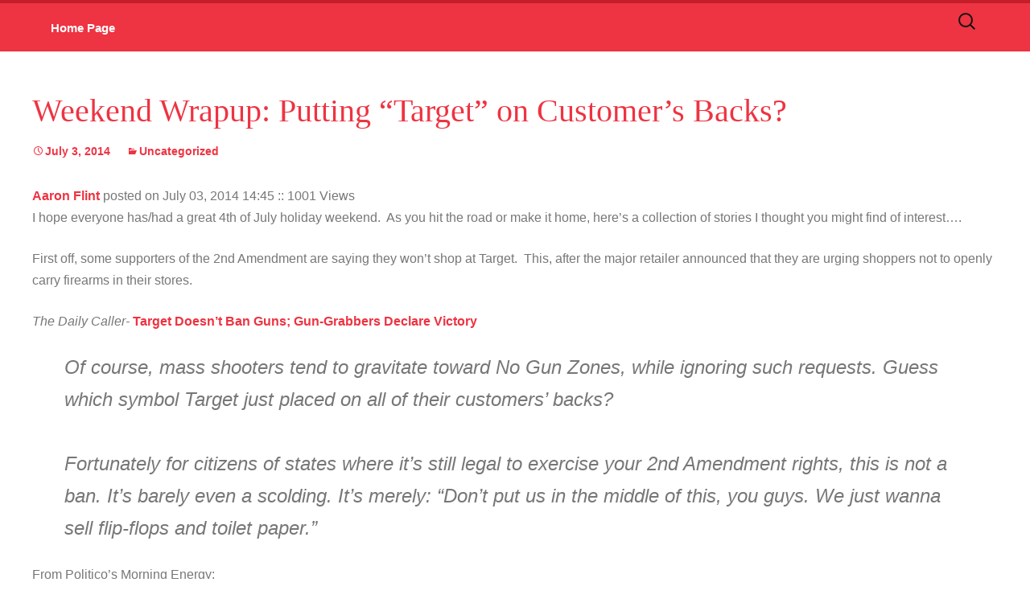

--- FILE ---
content_type: text/html; charset=UTF-8
request_url: https://flint.mtultra.com/2014/07/weekend-wrapup-putting-target-on-customers-backs/
body_size: 7434
content:
<!DOCTYPE html>
<!--[if IE 7]>
<html class="ie ie7" lang="en-US">
<![endif]-->
<!--[if IE 8]>
<html class="ie ie8" lang="en-US">
<![endif]-->
<!--[if !(IE 7) & !(IE 8)]><!-->
<html lang="en-US">
<!--<![endif]-->
<head>
	<meta charset="UTF-8">
	<meta name="viewport" content="width=device-width">
	<title>Weekend Wrapup:  Putting &#8220;Target&#8221; on Customer&#8217;s Backs? | Aaron Flint Headlines</title>
	<link rel="profile" href="http://gmpg.org/xfn/11">
	<link rel="pingback" href="https://flint.mtultra.com/xmlrpc.php">
	<!--[if lt IE 9]>
	<script src="https://flint.mtultra.com/wp-content/themes/twentythirteen/js/html5.js"></script>
	<![endif]-->
	<meta name='robots' content='max-image-preview:large' />
	<style>img:is([sizes="auto" i], [sizes^="auto," i]) { contain-intrinsic-size: 3000px 1500px }</style>
	<link rel="alternate" type="application/rss+xml" title="Aaron Flint Headlines &raquo; Feed" href="https://flint.mtultra.com/feed/" />
<link rel="alternate" type="application/rss+xml" title="Aaron Flint Headlines &raquo; Comments Feed" href="https://flint.mtultra.com/comments/feed/" />
<link rel="alternate" type="application/rss+xml" title="Aaron Flint Headlines &raquo; Weekend Wrapup:  Putting &#8220;Target&#8221; on Customer&#8217;s Backs? Comments Feed" href="https://flint.mtultra.com/2014/07/weekend-wrapup-putting-target-on-customers-backs/feed/" />
<link rel='stylesheet' id='twentythirteen-fonts-css' href='https://flint.mtultra.com/wp-content/themes/twentythirteen/fonts/source-sans-pro-plus-bitter.css?ver=20230328' media='all' />
<link rel='stylesheet' id='genericons-css' href='https://flint.mtultra.com/wp-content/themes/twentythirteen/genericons/genericons.css?ver=3.0.3' media='all' />
<link rel='stylesheet' id='twentythirteen-style-css' href='https://flint.mtultra.com/wp-content/themes/twentythirteen-child/style.css?ver=20241112' media='all' />
<link rel='stylesheet' id='twentythirteen-block-style-css' href='https://flint.mtultra.com/wp-content/themes/twentythirteen/css/blocks.css?ver=20240520' media='all' />
<script src="https://flint.mtultra.com/wp-includes/js/jquery/jquery.min.js?ver=3.7.1" id="jquery-core-js"></script>
<script src="https://flint.mtultra.com/wp-includes/js/jquery/jquery-migrate.min.js?ver=3.4.1" id="jquery-migrate-js"></script>
<script src="https://flint.mtultra.com/wp-content/themes/twentythirteen/js/functions.js?ver=20230526" id="twentythirteen-script-js" defer data-wp-strategy="defer"></script>
<link rel="https://api.w.org/" href="https://flint.mtultra.com/wp-json/" /><link rel="alternate" title="JSON" type="application/json" href="https://flint.mtultra.com/wp-json/wp/v2/posts/10286" /><link rel="EditURI" type="application/rsd+xml" title="RSD" href="https://flint.mtultra.com/xmlrpc.php?rsd" />
<meta name="generator" content="WordPress 6.7.4" />
<link rel="canonical" href="https://flint.mtultra.com/2014/07/weekend-wrapup-putting-target-on-customers-backs/" />
<link rel='shortlink' href='https://flint.mtultra.com/?p=10286' />
<link rel="alternate" title="oEmbed (JSON)" type="application/json+oembed" href="https://flint.mtultra.com/wp-json/oembed/1.0/embed?url=https%3A%2F%2Fflint.mtultra.com%2F2014%2F07%2Fweekend-wrapup-putting-target-on-customers-backs%2F" />
<link rel="alternate" title="oEmbed (XML)" type="text/xml+oembed" href="https://flint.mtultra.com/wp-json/oembed/1.0/embed?url=https%3A%2F%2Fflint.mtultra.com%2F2014%2F07%2Fweekend-wrapup-putting-target-on-customers-backs%2F&#038;format=xml" />
	<style type="text/css" id="twentythirteen-header-css">
		.site-title,
	.site-description {
		position: absolute;
		clip: rect(1px 1px 1px 1px); /* IE7 */
		clip: rect(1px, 1px, 1px, 1px);
	}
			.site-header .home-link {
	min-height: 0;
	}
				</style>
	</head>

<body class="post-template-default single single-post postid-10286 single-format-standard wp-embed-responsive single-author no-avatars">
	<div id="page" class="hfeed site">
		<header id="masthead" class="site-header" role="banner">

			<div id="navbar" class="navbar">
				<nav id="site-navigation" class="navigation main-navigation" role="navigation">
					<button class="menu-toggle">Menu</button>
					<a class="screen-reader-text skip-link" href="#content" title="Skip to content">Skip to content</a>
					<div class="menu-main-nav-container"><ul id="menu-main-nav" class="nav-menu"><li id="menu-item-5733" class="menu-item menu-item-type-custom menu-item-object-custom menu-item-5733"><a href="/">Home Page</a></li>
</ul></div>					<form role="search" method="get" class="search-form" action="https://flint.mtultra.com/">
				<label>
					<span class="screen-reader-text">Search for:</span>
					<input type="search" class="search-field" placeholder="Search &hellip;" value="" name="s" />
				</label>
				<input type="submit" class="search-submit" value="Search" />
			</form>				</nav><!-- #site-navigation -->
			</div><!-- #navbar -->
		</header><!-- #masthead -->

		<div id="main" class="site-main">

	<div id="primary" class="content-area">
		<div id="content" class="site-content" role="main">

						
				
<article id="post-10286" class="post-10286 post type-post status-publish format-standard hentry category-uncategorized">
	<header class="entry-header">
		
				<h1 class="entry-title">Weekend Wrapup:  Putting &#8220;Target&#8221; on Customer&#8217;s Backs?</h1>
		
		<div class="entry-meta">
			<span class="date"><a href="https://flint.mtultra.com/2014/07/weekend-wrapup-putting-target-on-customers-backs/" title="Permalink to Weekend Wrapup:  Putting &#8220;Target&#8221; on Customer&#8217;s Backs?" rel="bookmark"><time class="entry-date" datetime="2014-07-03T13:45:00-06:00">July 3, 2014</time></a></span><span class="categories-links"><a href="https://flint.mtultra.com/category/uncategorized/" rel="category tag">Uncategorized</a></span><span class="author vcard"><a class="url fn n" href="https://flint.mtultra.com/author/aaron-flint/" title="View all posts by Aaron Flint" rel="author">Aaron Flint</a></span>					</div><!-- .entry-meta -->
	</header><!-- .entry-header -->

		<div class="entry-content">
		<div readability="26.4"><a href="http://www.old.northernbroadcasting.com/Talk/VoicesofMontanaHeadlines/tabid/519/articleType/AuthorView/authorID/60/aflint.aspx"><span>Aaron Flint</span></a> posted on July 03, 2014 14:45 <span class="c9">:: 1001 Views</span></div>
<div readability="110.2994100295">
<p>I hope everyone has/had a great 4th of July holiday weekend.&nbsp; As you hit the road or make it home, here&#8217;s a collection of stories I thought you might find of interest&#8230;.</p>
<p>First off, some supporters of the 2nd Amendment are saying they won&#8217;t shop at Target.&nbsp; This, after the major retailer announced that they are urging shoppers not to openly carry firearms in their stores.</p>
<p><em>The Daily Caller-</em> <a target="_blank" href="http://dailycaller.com/2014/07/02/target-doesnt-ban-guns-gun-grabbers-declare-victory/?advD=1248,86595">Target Doesn&rsquo;t Ban Guns; Gun-Grabbers Declare Victory</a></p>
<blockquote readability="12">
<p>Of course, mass shooters tend to gravitate toward No Gun Zones, while ignoring such requests. Guess which symbol Target just placed on all of their customers&rsquo; backs?<br />&nbsp;<br />Fortunately for citizens of states where it&rsquo;s still legal to exercise your 2nd Amendment rights, this is not a ban. It&rsquo;s barely even a scolding. It&rsquo;s merely: &ldquo;Don&rsquo;t put us in the middle of this, you guys. We just wanna sell flip-flops and toilet paper.&rdquo;</p>
</blockquote>
<p>From Politico&#8217;s Morning Energy:</p>
<blockquote readability="7.0744186046512">
<p>&#8211; Wyoming Sticks by Coal Despite Emission Standards, Shale-Gas Boom. WSJ: <a href="http://on.wsj.com/1o5YlDj">http://on.wsj.com/1o5YlDj</a></p>
<p>&#8211; Coal mine&#8217;s rejection on global-warming grounds has major implications. InsideClimate News: <a href="http://bit.ly/1qOybHJ">http://bit.ly/1qOybHJ</a></p>
</blockquote>
<p><em>DailySignal.com:&nbsp;</em>&nbsp;<a target="_blank" href="http://dailysignal.com/2014/06/29/environmentalists-call-u-s-workers-collateral-damage/?utm_source=heritagefoundation&amp;utm_medium=email&amp;utm_content=DD140630&amp;utm_campaign=dailydigest">Environmentalists Call U.S. Workers &lsquo;Collateral Damage&rsquo;</a></p>
<blockquote readability="10">
<p>One of the leading leftwing environmentalists last week described the hundreds of thousands of Americans who may lose their jobs due to the Obama administration&rsquo;s new anti-carbon regulations as &ldquo;collateral damage&rdquo; in the fight against global warming.<br />&nbsp;<br />The offensive comments were issued by William S. Becker, the head of the Climate Action Project, a well-funded environmental group.</p>
</blockquote>
<blockquote class="twitter-tweet" data-partner="tweetdeck" readability="2.6385542168675">
<p>.<a href="https://twitter.com/JohnWalsh">@JohnWalsh</a> joined <a href="https://twitter.com/SenatorReid">@SenatorReid</a> in blocking a vote on <a href="https://twitter.com/hashtag/KeystoneXL?src=hash">#KeystoneXL</a> <a href="http://t.co/GtOi20Z6xy">http://t.co/GtOi20Z6xy</a> <a href="https://twitter.com/hashtag/loyalfollower?src=hash">#loyalfollower</a> <a href="https://twitter.com/hashtag/mtsen?src=hash">#mtsen</a> <a href="https://twitter.com/hashtag/mtpol?src=hash">#mtpol</a></p>
<p>&mdash; Jason Thielman (@ThielmanJason) <a href="https://twitter.com/ThielmanJason/statuses/484756475290468352">July 3, 2014</a></p></blockquote>
<p>&nbsp;</p>
<blockquote class="twitter-tweet" data-partner="tweetdeck" readability="2.944099378882">
<p>My &#8220;Bizarro World&#8221; quote made the headline! <a href="http://t.co/byYocCu6Hi">http://t.co/byYocCu6Hi</a> <a href="https://twitter.com/hashtag/SaveNeighborhoodSchools?src=hash">#SaveNeighborhoodSchools</a> <a href="https://twitter.com/hashtag/MTpol?src=hash">#MTpol</a> <a href="https://twitter.com/hashtag/Mtnews?src=hash">#Mtnews</a> <a href="https://twitter.com/hashtag/HelenaNews?src=hash">#HelenaNews</a></p>
<p>&mdash; Bob Brigham (@BobBrigham) <a href="https://twitter.com/BobBrigham/statuses/484755063017967617">July 3, 2014</a></p></blockquote>
<p><em>Great Falls Tribune:</em> <a target="_blank" href="http://www.greatfallstribune.com/story/news/local/2014/07/02/montana-grizzlies-kill-cattle-miles-mountains/12121469/">Montana grizzlies kill cattle 100 miles from mountains</a></p>
<blockquote readability="10">
<p>A trio of sub-adult grizzly bears attacked and killed two calves at a ranch on the Teton River north of Carter early Monday.</p>
<p>Ranch owners Dean and Kippy Schuler were first alerted to the presence of the bears Sunday night, when they were awakened in their home by their dogs barking outside.</p>
</blockquote>
<p><em>DailySignal.com:</em> <a target="_blank" href="http://dailysignal.com/2014/07/01/rare-species-making-impossible-keep-border-secure/?utm_source=heritagefoundation&amp;utm_medium=email&amp;utm_campaign=morningbell">How These Rare Species Are Making It Impossible to Keep the Border Secure</a></p>
<blockquote readability="20">
<p>Much of the border areas in South Texas are considered national wildlife refuge areas, which are protected lands overseen by the U.S. Fish and Wildlife Service.&nbsp; The Lower River Grande Refuge, for example, runs for 275 miles along the Rio Grande River, which is on the border of Texas and Mexico. The Santa Ana National Wildlife Refuge is a meager 2,000 acres, but the Laguna Atascosa National Wildlife Refuge encompasses more than 97,000.<br />&nbsp;<br />Why is this an issue? Because the majority of people illegally trying to enter the U.S., whether drug smugglers, human traffickers or those seeking a better life in America, are coming across these protected lands.<br />&nbsp;<br />They choose to cross the border across to those protected lands because they know it&rsquo;s harder for the border patrol to apprehend them in these areas, thanks to rules made by the U.S. Fish and Wildlife, which is part of the Department of the Interior.</p>
</blockquote>
<p><em>The Atlantic:</em> <a target="_blank" href="http://www.theatlantic.com/international/archive/2014/07/michael-mcfaul-what-turned-putin-against-the-us/373866/">Why Putin Turned Against the U.S.</a>; <a target="_blank" href="http://www.theatlantic.com/international/archive/2014/07/michael-mcfaul-what-turned-putin-against-the-us/373866/">Former ambassador Michael McFaul on what really motivated Russia to invade Ukraine</a></p>
<blockquote readability="28">
<p>&#8220;Is this a new Cold War? There are certain similarities. This is the greatest moment of confrontation since [the time of Soviet leader Mikhail] Gorbachev,&#8221; McFaul said. For example, he noted that not even in the depths of the Cold War was the Kremlin chief of staff subject to economic sanctions, which is the case today. &#8220;It&rsquo;s a deeply tragic moment. It makes me wonder, and I know the president wonders, were we naive to try to think about a different relationship with Russia?&#8221;</p>
<p>There several ways of thinking about the recent crisis. One favorite frame, especially among Russian experts, is that this is simply the way Great Powers behave and the way they&#8217;ve behaved for centuries. Russia is a rising power, and it&#8217;s only natural that it would seek to control more territory. That can&#8217;t be written off entirely, McFaul said, but he doesn&#8217;t see it as the main factor. First, he explained, if Russia had made a faster transition to democracy and markets&mdash;like, say, Poland did&mdash;the situation might be different. And second, he noted that Russian policy up until late February of 2014 was far more accommodating.</p>
</blockquote>
<p>&nbsp;Ambassador McFaul is from Montana.</p>
<blockquote class="twitter-tweet" data-partner="tweetdeck" readability="4.7">
<p>He then became forever determined to create the nanny state&#8230;so that no man may ever lose his nanny again. <a href="http://t.co/vyUC0EFZD5">http://t.co/vyUC0EFZD5</a>? <a href="https://twitter.com/hashtag/tcot?src=hash">#tcot</a></p>
<p>&mdash; Aaron Flint (@aaronflint) <a href="https://twitter.com/aaronflint/statuses/483810243927756801">July 1, 2014</a></p></blockquote>
<p>Jim Geraghty with <em>National Review:</em></p>
<blockquote readability="12">
<p>Supreme Court decisions to liberals are kind of like the World Cup to the rest of us. They largely ignore them until the stakes are highest, and then, in an unexpected, suddenly-revealed decision that could have been reversed if one participant had scored the other way, they explode in a mass exhibition of jubilation or furious disbelief and anguish over defeat.</p>
</blockquote>
<p><em>MichelleMalkin.com:</em> <a target="_blank" href="http://michellemalkin.com/2014/06/30/another-law-signed-by-bill-clinton-comes-back-to-bite-the-dems/">Another law signed by Bill Clinton comes back to bite the Dems?</a></p>
<blockquote readability="9">
<p>Recently, Democrats were celebrating the overturning of the Defense of Marriage Act that was enacted in 1996. Bill Clinton congratulated himself for helping lead the recent fight to overturn the law that some guy named Bill Clinton signed.<br />&nbsp;<br />Fast forward to this morning when the Supreme Court sided with Hobby Lobby. The majority ruled that Hobby Lobby fell under the umbrella of the Religious Freedom Restoration Act. Who signed that bill? Bill! The RFRA was sponsored in the U.S. Senate by some right-wing Republican named Chuck Schumer.</p>
</blockquote>
<p><em>National Review:</em> <a target="_blank" href="http://www.nationalreview.com/bench-memos/381618/9-myths-justice-ginsburgs-hobby-lobby-dissent-jonathan-keim#!">9 Myths from Justice Ginsburg&rsquo;s Hobby Lobby Dissent</a></p>
<blockquote readability="19">
<p>MYTH 1: &ldquo;[T]he Court holds that commercial enterprises, including corporations, along with partnerships and sole proprietorships, can opt out of any law (saving only tax laws) they judge incompatible with their sincerely held religious beliefs.&rdquo;</p>
<p>FACT: Justice Alito wrote, &ldquo;We do not hold, as the principal dissent alleges, that for-profit corporations and other commercial enterprises can &lsquo;opt out of any law (saving only tax laws) they judge incompatible with their sincerely held religious beliefs.&rsquo;&rdquo; As always, RFRA requires that the burden on religious exercise be substantial before the government is held to the &ldquo;compelling governmental interest&rdquo; test.</p>
</blockquote>
<p><em>Washington Times:</em> <a target="_blank" href="http://www.washingtontimes.com/news/2014/jun/30/obama-racking-up-judicial-losses/">Obama racking up judicial losses as Supreme Court rules on Obamacare, union dues</a></p>
<blockquote readability="13">
<p>The administration&rsquo;s losses on Obamacare rules and compulsory union dues served as a rebuke on the Supreme Court&rsquo;s final day after months of judicial decisions to rein in big government on issues such as snooping without a warrant, campaign finance restrictions and Mr. Obama&rsquo;s recess appointment powers.</p>
<p>In the more than five years that Mr. Obama has been in office, the court has rejected the government&rsquo;s argument with a 9-0 decision 20 times.<br />&nbsp;</p>
</blockquote>
</div>
	</div><!-- .entry-content -->
	
	<footer class="entry-meta">
		
			</footer><!-- .entry-meta -->
</article><!-- #post -->
						<nav class="navigation post-navigation">
		<h1 class="screen-reader-text">
			Post navigation		</h1>
		<div class="nav-links">

			<a href="https://flint.mtultra.com/2014/06/political-trough-mexico-apologizes-yet-us-marine-still-jailed/" rel="prev"><span class="meta-nav">&larr;</span> Political Trough: Mexico Apologizes, Yet US Marine Still Jailed</a>			<a href="https://flint.mtultra.com/2014/07/national-anthem-girl-shows-up-in-red-lodge-montana/" rel="next">&#8220;National Anthem Girl&#8221; Shows Up in Red Lodge, Montana <span class="meta-nav">&rarr;</span></a>
		</div><!-- .nav-links -->
	</nav><!-- .navigation -->
						
<div id="comments" class="comments-area">

	
		<div id="respond" class="comment-respond">
		<h3 id="reply-title" class="comment-reply-title">Leave a Reply <small><a rel="nofollow" id="cancel-comment-reply-link" href="/2014/07/weekend-wrapup-putting-target-on-customers-backs/#respond" style="display:none;">Cancel reply</a></small></h3><form action="https://flint.mtultra.com/wp-comments-post.php" method="post" id="commentform" class="comment-form" novalidate><p class="comment-notes"><span id="email-notes">Your email address will not be published.</span> <span class="required-field-message">Required fields are marked <span class="required">*</span></span></p><p class="comment-form-comment"><label for="comment">Comment <span class="required">*</span></label> <textarea id="comment" name="comment" cols="45" rows="8" maxlength="65525" required></textarea></p><p class="comment-form-author"><label for="author">Name</label> <input id="author" name="author" type="text" value="" size="30" maxlength="245" autocomplete="name" /></p>
<p class="comment-form-email"><label for="email">Email</label> <input id="email" name="email" type="email" value="" size="30" maxlength="100" aria-describedby="email-notes" autocomplete="email" /></p>
<p class="comment-form-url"><label for="url">Website</label> <input id="url" name="url" type="url" value="" size="30" maxlength="200" autocomplete="url" /></p>
<p class="form-submit"><input name="submit" type="submit" id="submit" class="submit" value="Post Comment" /> <input type='hidden' name='comment_post_ID' value='10286' id='comment_post_ID' />
<input type='hidden' name='comment_parent' id='comment_parent' value='0' />
</p></form>	</div><!-- #respond -->
	
</div><!-- #comments -->

			
		</div><!-- #content -->
	</div><!-- #primary -->


		</div><!-- #main -->
		<footer id="colophon" class="site-footer" role="contentinfo">

			<div class="site-info">
				
			</div><!-- .site-info -->
		</footer><!-- #colophon -->
		<p class="footer-disclaimer">Copyright &copy; 
		2010-2026		Aaron Flint, All Rights Reserved.</p>
	</div><!-- #page -->

	<script src="https://flint.mtultra.com/wp-includes/js/comment-reply.min.js?ver=6.7.4" id="comment-reply-js" async data-wp-strategy="async"></script>
</body>
</html>